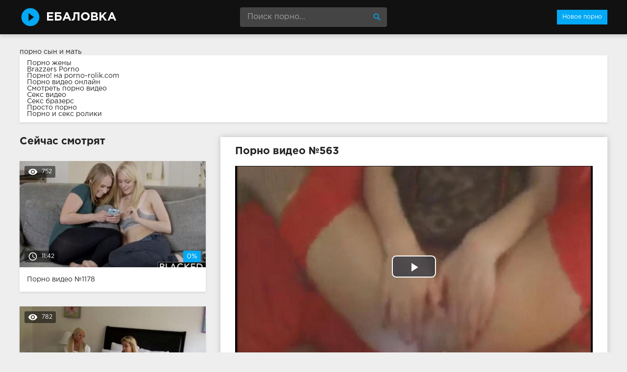

--- FILE ---
content_type: text/html; charset=windows-1251
request_url: http://ebalovka.com/563-video.html
body_size: 8112
content:
<!DOCTYPE html>
<html lang="ru">
<head>
<meta http-equiv="Content-Type" content="text/html; charset=windows-1251" />
<title>Порно №563</title>
<meta name="description" content="Смотреть онлайн и скачать бесплатно порно ролик №563 из категорий: частное, женушка" />
<link rel="canonical" href="http://ebalovka.com/563-video.html" />
<meta name="viewport" content="width=device-width, initial-scale=1.0" />
</head>
<body>
<!--LiveInternet counter--><script><!--
new Image().src = "//counter.yadro.ru/hit?r"+
escape(document.referrer)+((typeof(screen)=="undefined")?"":
";s"+screen.width+"*"+screen.height+"*"+(screen.colorDepth?
screen.colorDepth:screen.pixelDepth))+";u"+escape(document.URL)+
";h"+escape(document.title.substring(0,80))+
";"+Math.random();//--></script><!--/LiveInternet-->
<div class="wrap">

		<header class="header">
			<div class="header-in wrap-center fx-row fx-middle">
				<a href="/" class="logo fw700 nowrap">Ебаловка</a>
				<div class="search-box">
					<form id="quicksearch" method="post">
						<input type="hidden" name="do" value="search" />
						<input type="hidden" name="subaction" value="search" />
						<input id="story" name="story" placeholder="Поиск порно..." type="text" />
						<button type="submit" title="Найти"><span class="mat-icon">search</span></button>
					</form>
				</div>
				<ul class="h-menu">
					<li><a href="/" class="active">Новое порно</a></li>
				</ul>
				<div class="btn-menu"><span class="mat-icon">menu</span></div>
			</div>
		</header>
		
		<!-- END HEADER -->

		<main class="main wrap-center">
<a href="http://pornuha365.com/syn-trahnul-mat">порно сын и мать</a>
<style>.blockinfo{background-color: #fff; box-shadow: 0 2px 4px 0px rgba(0,0,0,0.1); padding: 10px 15px; margin-bottom: 30px}</style>
<div class="blockinfo">
			<a href="http://pornoledi.me/zheny/">Порно жены</a><br>
			<a href="http://brazzers-porno.info/">Brazzers Porno</a><br>
			<a href="http://porno-rolik.com/">Порно! на porno-rolik.com</a><br>
			<a href="http://trahino.net/">Порно видео онлайн</a><br>
			<a href="https://www.devka.club/porn/">Смотреть порно видео</a><br>
			<a href="http://sexovidos.com/">Секс видео</a><br>
			<a href="http://sex-brazzers.net/">Секс бразерс</a><br>
			<a href="http://prostaporno.org/">Просто порно</a><br>
			<a href="http://sex-roliki.net/">Порно и секс ролики</a><br></div>


			
			
			
			
			<div class=" clearfix">
				<article class="ignore-select full">
	
	<div class="fcols fx-row">
	
		<div class="fleft">
		
			<h1 class="items-title fw700">Порно видео №563</h1>
			
			<div class="fplayer video-box">
				<link href="/player/video-js.min.css" rel="stylesheet"> 
				<link href="/player/vst.min.css" rel="stylesheet">     
				<script src="/player/video.min.js"></script>    
				<script src="/player/vst.min.js"></script>    
				<video poster="http://ebalovka.com/thumbs/1000x562/10969.1.jpg" class="video-js vjs-big-play-centered vjs-16-9" controls preload="none" data-setup='{
					  "plugins": {
					  "vastClient": {
						"adTagUrl": "",
						"adCancelTimeout": 6000,
						"playAdAlways": true
						}
					  }
					}'> 
				   <source src="/video/aHR0cDovL3MwLnZpZHNjZG4uY29tLzIvMjAwMC8xMDk2OS5tcDQ=.mp4" type="video/mp4">
				</video>
			</div>
			
			<div class="fmeta clearfix">
			
			<div class="fmeta-rate" id="fmeta-rate-563">
				<div class="rate-plus" id="pluss-563" onclick="doRateLD('plus', '563');"><span class="mat-icon">thumb_up</span></div>
				<div class="rate-minus" id="minuss-563" onclick="doRateLD('minus', '563');"><span class="mat-icon">thumb_down</span></div>
				<div class="rate-counts"></div>
				<div class="rate-data"><span id="ratig-layer-563" class="ignore-select"><span class="ratingtypeplusminus ignore-select ratingzero" >0</span></span><span id="vote-num-id-563">0</span></div>
			</div>
			
				<div class="fm-item"><div>Зрителей</div>696</div>
				<div class="fm-item"><div>Продолжительность</div>7:17 минут</div>
				<div class="fm-item"><div>Скачать порно</div><a href="/video/aHR0cDovL3MwLnZpZHNjZG4uY29tLzIvMjAwMC8xMDk2OS5tcDQ=.mp4"  rel="nofollow" download>29.33 Мб</a></div>
			</div>

			<div class="full-tags"><b>Категории:</b> <a href="http://ebalovka.com/chastnoe/">Частное</a>, <a href="http://ebalovka.com/zhenushka/">Женушка</a></div>
			
			
		
			<div class="full-comms ignore-select" id="full-comms">
				<div class="comms-title fx-row fx-middle">
					<span>Комментарии (0)</span>
					<div class="add-comm-btn btn">Написать</div>
				</div>
				<form  method="post" name="dle-comments-form" id="dle-comments-form" ><!--noindex-->
<div class="add-comm-form clearfix" id="add-comm-form">
	
		
		<div class="ac-inputs fx-row">
			<input type="text" maxlength="35" name="name" id="name" placeholder="Ваше имя" />
			<!--<input type="text" maxlength="35" name="mail" id="mail" placeholder="Ваш e-mail (необязательно)" />-->
		</div>
		
			
		<div class="ac-textarea"><link rel="stylesheet" href="http://ebalovka.com/engine/editor/jscripts/froala/fonts/font-awesome.css">
<link rel="stylesheet" href="http://ebalovka.com/engine/editor/jscripts/froala/css/editor.css">
<script type="text/javascript">
	var text_upload = "Загрузка файлов и изображений на сервер";
</script>
<div class="wseditor"><textarea id="comments" name="comments" rows="10" cols="50" class="ajaxwysiwygeditor"></textarea></div></div>
			

			<div class="ac-protect">
				
				
				<div class="form-item clearfix imp">
					<label>Введите код с картинки:</label>
					<div class="form-secur">
						<input type="text" name="sec_code" id="sec_code" placeholder="Впишите код с картинки" maxlength="45" required /><a onclick="reload(); return false;" title="Кликните на изображение чтобы обновить код, если он неразборчив" href="#"><span id="dle-captcha"><img src="/engine/modules/antibot/antibot.php" alt="Кликните на изображение чтобы обновить код, если он неразборчив" width="160" height="80" /></span></a>
					</div>
				</div>
				
				
			</div>


	<div class="ac-submit clearfix">
		<button name="submit" type="submit">Отправить</button>
	</div>
	
</div>
<!--/noindex-->
		<input type="hidden" name="subaction" value="addcomment" />
		<input type="hidden" name="post_id" id="post_id" value="563" /></form>
				
<div id="dle-ajax-comments"></div>

				<!--dlenavigationcomments-->
			</div>
		
		</div>
		
		<div class="fright">
			<div class="items-title fw700">Сейчас смотрят</div>
			
				<div class="item">
					<a href="http://ebalovka.com/1178-video.html" class="item-link">
						<div class="item-in">
							<div class="item-img img-resp icon-left">
								<img src="/thumbs/400x225/9144.1.jpg" id="[9144]" alt="Порно #1178: ЖМЖ, Межрассовое, Жесть, Красавицы">
								<div class="item-meta meta-views"><span class="mat-icon">remove_red_eye</span>752</div>
								<div class="item-meta meta-time"><span class="mat-icon">access_time</span>11:42</div>
								<div class="item-meta meta-rate"><span class="ratingtypeplusminus ignore-select ratingzero" >0</span><span id="vote-num-id-1178" class="ignore-select">0</span></div>
							</div>
							<div class="item-title">Порно видео №1178</div>
						</div>
					</a>
				</div>
				<div class="item">
					<a href="http://ebalovka.com/2130-video.html" class="item-link">
						<div class="item-in">
							<div class="item-img img-resp icon-left">
								<img src="/thumbs/400x225/10304.1.jpg" id="[10304]" alt="Порно #2130: Куни, Лесби">
								<div class="item-meta meta-views"><span class="mat-icon">remove_red_eye</span>782</div>
								<div class="item-meta meta-time"><span class="mat-icon">access_time</span>23:27</div>
								<div class="item-meta meta-rate"><span class="ratingtypeplusminus ignore-select ratingzero" >0</span><span id="vote-num-id-2130" class="ignore-select">0</span></div>
							</div>
							<div class="item-title">Порно видео №2130</div>
						</div>
					</a>
				</div>
				<div class="item">
					<a href="http://ebalovka.com/1151-video.html" class="item-link">
						<div class="item-in">
							<div class="item-img img-resp icon-left">
								<img src="/thumbs/400x225/10319.1.jpg" id="[10319]" alt="Порно #1151: Минет, Сперма">
								<div class="item-meta meta-views"><span class="mat-icon">remove_red_eye</span>665</div>
								<div class="item-meta meta-time"><span class="mat-icon">access_time</span>21:18</div>
								<div class="item-meta meta-rate"><span class="ratingtypeplusminus ignore-select ratingzero" >0</span><span id="vote-num-id-1151" class="ignore-select">0</span></div>
							</div>
							<div class="item-title">Порно видео №1151</div>
						</div>
					</a>
				</div>
		</div>
		
	</div>
	
	<!-- END FCOLS -->
	
	<div class="items-header">
		<div class="items-title fw700">Рекомендуем похожие ролики</div>
	</div>
	<div class="items clearfix">
		
				<div class="item">
					<a href="http://ebalovka.com/2164-video.html" class="item-link">
						<div class="item-in">
							<div class="item-img img-resp icon-left">
								<img src="/thumbs/400x225/10859.1.jpg" id="[10859]" alt="Порно #2164: Зрелые, Классика, Толстые">
								<div class="item-meta meta-time"><span class="mat-icon">access_time</span>3:14</div>
							</div>
							<div class="item-title">Порно видео №2164</div>
						</div>
					</a>
				</div>
				<div class="item">
					<a href="http://ebalovka.com/2122-video.html" class="item-link">
						<div class="item-in">
							<div class="item-img img-resp icon-left">
								<img src="/thumbs/400x225/10688.1.jpg" id="[10688]" alt="Порно #2122: Классика, Раком, Домашка, Красавицы, Молодежь, Женушка">
								<div class="item-meta meta-time"><span class="mat-icon">access_time</span>3:20</div>
							</div>
							<div class="item-title">Порно видео №2122</div>
						</div>
					</a>
				</div>
				<div class="item">
					<a href="http://ebalovka.com/2091-video.html" class="item-link">
						<div class="item-in">
							<div class="item-img img-resp icon-left">
								<img src="/thumbs/400x225/9619.1.jpg" id="[9619]" alt="Порно #2091: Большие дойки, Дрочка, Зрелые, Частное, Мастурбация">
								<div class="item-meta meta-time"><span class="mat-icon">access_time</span>3:20</div>
							</div>
							<div class="item-title">Порно видео №2091</div>
						</div>
					</a>
				</div>
				<div class="item">
					<a href="http://ebalovka.com/2026-video.html" class="item-link">
						<div class="item-in">
							<div class="item-img img-resp icon-left">
								<img src="/thumbs/400x225/9630.1.jpg" id="[9630]" alt="Порно #2026: Молодежь, Частное, Студентки, Домашка, Худенькие, Женушка, Блондинки">
								<div class="item-meta meta-time"><span class="mat-icon">access_time</span>4:28</div>
							</div>
							<div class="item-title">Порно видео №2026</div>
						</div>
					</a>
				</div>
				<div class="item">
					<a href="http://ebalovka.com/1964-video.html" class="item-link">
						<div class="item-in">
							<div class="item-img img-resp icon-left">
								<img src="/thumbs/400x225/10870.1.jpg" id="[10870]" alt="Порно #1964: От первого лица, Частное, Анал, Замужние">
								<div class="item-meta meta-time"><span class="mat-icon">access_time</span>2:26</div>
							</div>
							<div class="item-title">Порно видео №1964</div>
						</div>
					</a>
				</div>
				<div class="item">
					<a href="http://ebalovka.com/1491-video.html" class="item-link">
						<div class="item-in">
							<div class="item-img img-resp icon-left">
								<img src="/thumbs/400x225/9413.1.jpg" id="[9413]" alt="Порно #1491: Частное">
								<div class="item-meta meta-time"><span class="mat-icon">access_time</span>0:47</div>
							</div>
							<div class="item-title">Порно видео №1491</div>
						</div>
					</a>
				</div>
				<div class="item">
					<a href="http://ebalovka.com/1111-video.html" class="item-link">
						<div class="item-in">
							<div class="item-img img-resp icon-left">
								<img src="/thumbs/400x225/10884.1.jpg" id="[10884]" alt="Порно #1111: Раком, Частное, Домашка, Женушка">
								<div class="item-meta meta-time"><span class="mat-icon">access_time</span>28:01</div>
							</div>
							<div class="item-title">Порно видео №1111</div>
						</div>
					</a>
				</div>
				<div class="item">
					<a href="http://ebalovka.com/916-video.html" class="item-link">
						<div class="item-in">
							<div class="item-img img-resp icon-left">
								<img src="/thumbs/400x225/9136.1.jpg" id="[9136]" alt="Порно #916: Чулки и колготки, Межрассовое, Раком, Сексом, Женушка">
								<div class="item-meta meta-time"><span class="mat-icon">access_time</span>11:31</div>
							</div>
							<div class="item-title">Порно видео №916</div>
						</div>
					</a>
				</div>
				<div class="item">
					<a href="http://ebalovka.com/502-video.html" class="item-link">
						<div class="item-in">
							<div class="item-img img-resp icon-left">
								<img src="/thumbs/400x225/9817.1.jpg" id="[9817]" alt="Порно #502: Частное, Женушка">
								<div class="item-meta meta-time"><span class="mat-icon">access_time</span>0:50</div>
							</div>
							<div class="item-title">Порно видео №502</div>
						</div>
					</a>
				</div>
				<div class="item">
					<a href="http://ebalovka.com/237-video.html" class="item-link">
						<div class="item-in">
							<div class="item-img img-resp icon-left">
								<img src="/thumbs/400x225/9721.1.jpg" id="[9721]" alt="Порно #237: Частное, Домашка, Женушка">
								<div class="item-meta meta-time"><span class="mat-icon">access_time</span>5:53</div>
							</div>
							<div class="item-title">Порно видео №237</div>
						</div>
					</a>
				</div>
				<div class="item">
					<a href="http://ebalovka.com/133-video.html" class="item-link">
						<div class="item-in">
							<div class="item-img img-resp icon-left">
								<img src="/thumbs/400x225/10554.1.jpg" id="[10554]" alt="Порно #133: Частное, Домашка">
								<div class="item-meta meta-time"><span class="mat-icon">access_time</span>8:00</div>
							</div>
							<div class="item-title">Порно видео №133</div>
						</div>
					</a>
				</div>
				<div class="item">
					<a href="http://ebalovka.com/17-video.html" class="item-link">
						<div class="item-in">
							<div class="item-img img-resp icon-left">
								<img src="/thumbs/400x225/9132.1.jpg" id="[9132]" alt="Порно #17: Частное, Женушка">
								<div class="item-meta meta-time"><span class="mat-icon">access_time</span>8:54</div>
							</div>
							<div class="item-title">Порно видео №17</div>
						</div>
					</a>
				</div>
	</div>
			
</article>
			</div>

			

			
			
		
		</main>
		
		<!-- END MAIN -->
		
		<nav class="nav">
			<ul class="nav-in wrap-center fx-row">
				<li><a href="/agent-na-kastinge/"><span>Агент на кастинге</span> <span>16</span></a></li>
<li><a href="/aziatochki/"><span>Азиаточки</span> <span>57</span></a></li>
<li><a href="/anal/"><span>Анал</span> <span>231</span></a></li>
<li><a href="/anilingus/"><span>Анилингус</span> <span>24</span></a></li>
<li><a href="/appetitnye-devki/"><span>Аппетитные девки</span> <span>10</span></a></li>
<li><a href="/basseyn/"><span>Бассейн</span> <span>18</span></a></li>
<li><a href="/bdsm/"><span>БДСМ</span> <span>10</span></a></li>
<li><a href="/belokurye/"><span>Белокурые</span> <span>16</span></a></li>
<li><a href="/blondinki/"><span>Блондинки</span> <span>133</span></a></li>
<li><a href="/bogatye/"><span>Богатые</span> <span>9</span></a></li>
<li><a href="/bolshie-doyki/"><span>Большие дойки</span> <span>245</span></a></li>
<li><a href="/britaya-pizda/"><span>Бритая пизда</span> <span>9</span></a></li>
<li><a href="/bryunetki/"><span>Брюнетки</span> <span>103</span></a></li>
<li><a href="/v-vannoy/"><span>В ванной</span> <span>19</span></a></li>
<li><a href="/v-gostyah/"><span>В гостях</span> <span>34</span></a></li>
<li><a href="/v-kvartire/"><span>В квартире</span> <span>29</span></a></li>
<li><a href="/v-kolledzhe/"><span>В колледже</span> <span>14</span></a></li>
<li><a href="/v-komnate/"><span>В комнате</span> <span>11</span></a></li>
<li><a href="/v-mashine/"><span>В машине</span> <span>9</span></a></li>
<li><a href="/v-obschage/"><span>В общаге</span> <span>9</span></a></li>
<li><a href="/v-ofise/"><span>В офисе</span> <span>10</span></a></li>
<li><a href="/v-ochkah/"><span>В очках</span> <span>49</span></a></li>
<li><a href="/v-plate/"><span>В платье</span> <span>9</span></a></li>
<li><a href="/v-spalne/"><span>В спальне</span> <span>9</span></a></li>
<li><a href="/v-tualete/"><span>В туалете</span> <span>14</span></a></li>
<li><a href="/vebka/"><span>Вебка</span> <span>12</span></a></li>
<li><a href="/vecherinki/"><span>Вечеринки</span> <span>10</span></a></li>
<li><a href="/vibrator/"><span>Вибратор</span> <span>27</span></a></li>
<li><a href="/vlagalische/"><span>Влагалище</span> <span>14</span></a></li>
<li><a href="/volosatye/"><span>Волосатые</span> <span>53</span></a></li>
<li><a href="/gluboko/"><span>Глубоко</span> <span>10</span></a></li>
<li><a href="/golye/"><span>Голые</span> <span>19</span></a></li>
<li><a href="/goryachie/"><span>Горячие</span> <span>45</span></a></li>
<li><a href="/grudastye-baby/"><span>Грудастые бабы</span> <span>36</span></a></li>
<li><a href="/gruppovuha/"><span>Групповуха</span> <span>254</span></a></li>
<li><a href="/damochka/"><span>Дамочка</span> <span>13</span></a></li>
<li><a href="/devicy/"><span>Девицы</span> <span>17</span></a></li>
<li><a href="/devushki/"><span>Девушки</span> <span>177</span></a></li>
<li><a href="/demonstriruet/"><span>Демонстрирует</span> <span>13</span></a></li>
<li><a href="/dildo/"><span>Дилдо</span> <span>67</span></a></li>
<li><a href="/direktor/"><span>Директор</span> <span>16</span></a></li>
<li><a href="/dlinnovolosye/"><span>Длинноволосые</span> <span>10</span></a></li>
<li><a href="/domashka/"><span>Домашка</span> <span>35</span></a></li>
<li><a href="/domohozyayki/"><span>Домохозяйки</span> <span>9</span></a></li>
<li><a href="/drochka/"><span>Дрочка</span> <span>262</span></a></li>
<li><a href="/zhenushka/"><span>Женушка</span> <span>56</span></a></li>
<li><a href="/zhest/"><span>Жесть</span> <span>77</span></a></li>
<li><a href="/zhmzh/"><span>ЖМЖ</span> <span>93</span></a></li>
<li><a href="/zhopy/"><span>Жопы</span> <span>19</span></a></li>
<li><a href="/zamuzhnie/"><span>Замужние</span> <span>20</span></a></li>
<li><a href="/zapisi-privatov/"><span>Записи приватов</span> <span>64</span></a></li>
<li><a href="/zastavili/"><span>Заставили</span> <span>10</span></a></li>
<li><a href="/zrelye/"><span>Зрелые</span> <span>199</span></a></li>
<li><a href="/igrushki/"><span>Игрушки</span> <span>90</span></a></li>
<li><a href="/intim/"><span>Интим</span> <span>12</span></a></li>
<li><a href="/kamshoty/"><span>Камшоты</span> <span>11</span></a></li>
<li><a href="/kasting/"><span>Кастинг</span> <span>49</span></a></li>
<li><a href="/kiski/"><span>Киски</span> <span>57</span></a></li>
<li><a href="/klassika/"><span>Классика</span> <span>401</span></a></li>
<li><a href="/klient/"><span>Клиент</span> <span>9</span></a></li>
<li><a href="/klitor/"><span>Клитор</span> <span>29</span></a></li>
<li><a href="/kollega/"><span>Коллега</span> <span>18</span></a></li>
<li><a href="/konchayut/"><span>Кончают</span> <span>53</span></a></li>
<li><a href="/krasavicy/"><span>Красавицы</span> <span>196</span></a></li>
<li><a href="/kudryavye/"><span>Кудрявые</span> <span>20</span></a></li>
<li><a href="/kuni/"><span>Куни</span> <span>140</span></a></li>
<li><a href="/laski/"><span>Ласки</span> <span>19</span></a></li>
<li><a href="/lesbi/"><span>Лесби</span> <span>118</span></a></li>
<li><a href="/lizhut/"><span>Лижут</span> <span>53</span></a></li>
<li><a href="/lyubovnik/"><span>Любовник</span> <span>85</span></a></li>
<li><a href="/masturbaciya/"><span>Мастурбация</span> <span>156</span></a></li>
<li><a href="/matyurki/"><span>Матюрки</span> <span>27</span></a></li>
<li><a href="/mezhrassovoe/"><span>Межрассовое</span> <span>92</span></a></li>
<li><a href="/mzhm/"><span>МЖМ</span> <span>63</span></a></li>
<li><a href="/milashki/"><span>Милашки</span> <span>27</span></a></li>
<li><a href="/milfy/"><span>Милфы</span> <span>37</span></a></li>
<li><a href="/minet/"><span>Минет</span> <span>466</span></a></li>
<li><a href="/mokraya-pilotka/"><span>Мокрая пилотка</span> <span>15</span></a></li>
<li><a href="/molodezh/"><span>Молодежь</span> <span>350</span></a></li>
<li><a href="/moskvichi/"><span>Москвичи</span> <span>10</span></a></li>
<li><a href="/mulatki/"><span>Мулатки</span> <span>12</span></a></li>
<li><a href="/na-kameru/"><span>На камеру</span> <span>54</span></a></li>
<li><a href="/na-krovati/"><span>На кровати</span> <span>15</span></a></li>
<li><a href="/na-prirode/"><span>На природе</span> <span>55</span></a></li>
<li><a href="/na-rabote/"><span>На работе</span> <span>51</span></a></li>
<li><a href="/na-stole/"><span>На столе</span> <span>10</span></a></li>
<li><a href="/na-ulice/"><span>На улице</span> <span>23</span></a></li>
<li><a href="/negrityanki/"><span>Негритянки</span> <span>31</span></a></li>
<li><a href="/negry/"><span>Негры</span> <span>44</span></a></li>
<li><a href="/nezhno/"><span>Нежно</span> <span>15</span></a></li>
<li><a href="/neobychnoe/"><span>Необычное</span> <span>18</span></a></li>
<li><a href="/nizhnee-bele/"><span>Нижнее белье</span> <span>13</span></a></li>
<li><a href="/oralnoe/"><span>Оральное</span> <span>18</span></a></li>
<li><a href="/orgazm/"><span>Оргазм</span> <span>31</span></a></li>
<li><a href="/orgii/"><span>Оргии</span> <span>16</span></a></li>
<li><a href="/ot-pervogo-lica/"><span>От первого лица</span> <span>122</span></a></li>
<li><a href="/ohrannik/"><span>Охранник</span> <span>10</span></a></li>
<li><a href="/piterskoe/"><span>Питерское</span> <span>12</span></a></li>
<li><a href="/podrugi/"><span>Подруги</span> <span>182</span></a></li>
<li><a href="/popki/"><span>Попки</span> <span>15</span></a></li>
<li><a href="/puhlye/"><span>Пухлые</span> <span>34</span></a></li>
<li><a href="/pyanye/"><span>Пьяные</span> <span>36</span></a></li>
<li><a href="/rakom/"><span>Раком</span> <span>148</span></a></li>
<li><a href="/retro/"><span>Ретро</span> <span>48</span></a></li>
<li><a href="/russkie/"><span>Русские</span> <span>118</span></a></li>
<li><a href="/ryzhie/"><span>Рыжие</span> <span>29</span></a></li>
<li><a href="/s-massazhistkoy/"><span>С массажисткой</span> <span>14</span></a></li>
<li><a href="/s-muzhem/"><span>С мужем</span> <span>24</span></a></li>
<li><a href="/sekretarshi/"><span>Секретарши</span> <span>17</span></a></li>
<li><a href="/seksom/"><span>Сексом</span> <span>179</span></a></li>
<li><a href="/seksualnye/"><span>Сексуальные</span> <span>25</span></a></li>
<li><a href="/sestra/"><span>Сестра</span> <span>9</span></a></li>
<li><a href="/skromnye/"><span>Скромные</span> <span>11</span></a></li>
<li><a href="/smuglye/"><span>Смуглые</span> <span>17</span></a></li>
<li><a href="/soblazn/"><span>Соблазн</span> <span>32</span></a></li>
<li><a href="/solo/"><span>Соло</span> <span>292</span></a></li>
<li><a href="/sosedi/"><span>Соседи</span> <span>69</span></a></li>
<li><a href="/soset-huy/"><span>Сосет хуй</span> <span>122</span></a></li>
<li><a href="/sperma/"><span>Сперма</span> <span>44</span></a></li>
<li><a href="/stariki-s-molodymi/"><span>Старики с молодыми</span> <span>34</span></a></li>
<li><a href="/strast/"><span>Страсть</span> <span>21</span></a></li>
<li><a href="/striptiz/"><span>Стриптиз</span> <span>16</span></a></li>
<li><a href="/stroynye/"><span>Стройные</span> <span>97</span></a></li>
<li><a href="/studentki/"><span>Студентки</span> <span>134</span></a></li>
<li><a href="/tancy/"><span>Танцы</span> <span>9</span></a></li>
<li><a href="/tolstye/"><span>Толстые</span> <span>56</span></a></li>
<li><a href="/trusiki/"><span>Трусики</span> <span>9</span></a></li>
<li><a href="/unizhenie/"><span>Унижение</span> <span>19</span></a></li>
<li><a href="/uchitel/"><span>Учитель</span> <span>21</span></a></li>
<li><a href="/fisting/"><span>Фистинг</span> <span>15</span></a></li>
<li><a href="/hozyain/"><span>Хозяин</span> <span>9</span></a></li>
<li><a href="/hudenkie/"><span>Худенькие</span> <span>32</span></a></li>
<li><a href="/chastnoe/"><span>Частное</span> <span>350</span></a></li>
<li><a href="/chernye/"><span>Черные</span> <span>43</span></a></li>
<li><a href="/chlen/"><span>Член</span> <span>155</span></a></li>
<li><a href="/chulki-i-kolgotki/"><span>Чулки и колготки</span> <span>76</span></a></li>
<li><a href="/shlyuhi/"><span>Шлюхи</span> <span>39</span></a></li>
<li><a href="/erotika/"><span>Эротика</span> <span>71</span></a></li>
<li><a href="/eroticheskiy-massazh/"><span>Эротический массаж</span> <span>28</span></a></li>
<li><a href="/yaponki/"><span>Японки</span> <span>20</span></a></li>

			</ul>
		</nav>
		
		<!-- END NAV -->

	
</div>

<!-- END WRAP -->
<link href="/templates/Default/style/styles.css" type="text/css" rel="stylesheet" />
<link href="/templates/Default/style/engine.css" type="text/css" rel="stylesheet" />
<script type="text/javascript" src="/engine/classes/js/jquery.js"></script>
<script type="text/javascript" src="/engine/classes/js/jqueryui.js"></script>
<script type="text/javascript" src="/engine/classes/js/dle_js.js"></script>
<script type="text/javascript" src="/engine/editor/jscripts/froala/editor.js"></script>
<script type="text/javascript" src="/engine/editor/jscripts/froala/languages/ru.js"></script>
<link media="screen" href="/engine/editor/css/default.css" type="text/css" rel="stylesheet" />
<script src="/templates/Default/js/libs.js"></script>
<script>
$(document).ready(function(){
	var cycle
	$('.item-img img').hover(function() {
		var maxArray = $(this).attr("id").match(/max\[(\d*)\]/i)
		if(maxArray) {
			var max = maxArray[1]
		} else {
			var max = 7
		}
		function plusone() {
			$(o).attr("src", $(o).attr("src").replace(/(\d*?).jpg/i, function (str, p1) {
				var p = Number(p1)
				if (p >= max) {
					return "1.jpg"
				} else {
					p++;
					return p + ".jpg"
				}
			}));
		}
		var o = $("<img>")
		$(o).attr("src", $(this).attr("src"));
		for (var i = 1; i <= max; i++) {
			plusone();
			$(o).attr("src", $(o).attr("src")).load();
		}
		o = this
		cycle = setInterval(plusone, 500);
	}, function() {
		clearInterval(cycle);
	});
});
</script>
<script type="text/javascript">
<!--
var dle_root       = '/';
var dle_admin      = '';
var dle_login_hash = '';
var dle_group      = 5;
var dle_skin       = 'Default';
var dle_wysiwyg    = '1';
var quick_wysiwyg  = '1';
var dle_act_lang   = ["Да", "Нет", "Ввод", "Отмена", "Сохранить", "Удалить", "Загрузка. Пожалуйста, подождите..."];
var menu_short     = 'Быстрое редактирование';
var menu_full      = 'Полное редактирование';
var menu_profile   = 'Просмотр профиля';
var menu_send      = 'Отправить сообщение';
var menu_uedit     = 'Админцентр';
var dle_info       = 'Информация';
var dle_confirm    = 'Подтверждение';
var dle_prompt     = 'Ввод информации';
var dle_req_field  = 'Заполните все необходимые поля';
var dle_del_agree  = 'Вы действительно хотите удалить? Данное действие невозможно будет отменить';
var dle_spam_agree = 'Вы действительно хотите отметить пользователя как спамера? Это приведёт к удалению всех его комментариев';
var dle_complaint  = 'Укажите текст Вашей жалобы для администрации:';
var dle_big_text   = 'Выделен слишком большой участок текста.';
var dle_orfo_title = 'Укажите комментарий для администрации к найденной ошибке на странице';
var dle_p_send     = 'Отправить';
var dle_p_send_ok  = 'Уведомление успешно отправлено';
var dle_save_ok    = 'Изменения успешно сохранены. Обновить страницу?';
var dle_reply_title= 'Ответ на комментарий';
var dle_tree_comm  = '0';
var dle_del_news   = 'Удалить статью';
var allow_dle_delete_news   = false;

jQuery(function($){
	
      $('#comments').froalaEditor({
        dle_root: dle_root,
        dle_upload_area : "comments",
        dle_upload_user : "",
        dle_upload_news : "0",
        width: '100%',
        height: '220',
        language: 'ru',
		placeholderText: '',
        enter: $.FroalaEditor.ENTER_BR,
        toolbarSticky: false,
        theme: 'gray',
        linkAlwaysNoFollow: false,
        linkInsertButtons: ['linkBack'],
        linkList:[],
        linkAutoPrefix: '',
        linkStyles: {
          'fr-strong': 'Bold',
          'fr-text-red': 'Red',
          'fr-text-blue': 'Blue',
          'fr-text-green': 'Green'
        },
        linkText: true,
		htmlAllowedTags: ['div', 'span', 'p', 'br', 'strong', 'em', 'ul', 'li', 'ol', 'b', 'u', 'i', 's', 'a', 'img'],
		htmlAllowedAttrs: ['class', 'href', 'alt', 'src', 'style', 'target'],
		pastePlain: true,
        imageInsertButtons: ['imageBack', '|', 'imageByURL'],
        imagePaste: false,
        imageStyles: {
          'fr-bordered': 'Borders',
          'fr-rounded': 'Rounded',
          'fr-padded': 'Padded',
          'fr-shadows': 'Shadows',
        },
		
        toolbarButtonsXS: ['bold', 'italic', 'underline', 'strikeThrough', '|', 'align', 'formatOL', 'formatUL', '|', 'insertLink', 'dleleech', 'emoticons', '|', 'dlehide', 'dlequote', 'dlespoiler'],

        toolbarButtonsSM: ['bold', 'italic', 'underline', 'strikeThrough', '|', 'align', 'formatOL', 'formatUL', '|', 'insertLink', 'dleleech', 'emoticons', '|', 'dlehide', 'dlequote', 'dlespoiler'],

        toolbarButtonsMD: ['bold', 'italic', 'underline', 'strikeThrough', '|', 'align', 'formatOL', 'formatUL', '|', 'insertLink', 'dleleech', 'emoticons', '|', 'dlehide', 'dlequote', 'dlespoiler'],

        toolbarButtons: ['bold', 'italic', 'underline', 'strikeThrough', '|', 'align', 'formatOL', 'formatUL', '|', 'insertLink', 'dleleech', 'emoticons', '|', 'dlehide', 'dlequote', 'dlespoiler']

      });

$('#dle-comments-form').submit(function() {
	doAddComments();
	return false;
});
});
//-->
</script>
<script defer src="https://static.cloudflareinsights.com/beacon.min.js/vcd15cbe7772f49c399c6a5babf22c1241717689176015" integrity="sha512-ZpsOmlRQV6y907TI0dKBHq9Md29nnaEIPlkf84rnaERnq6zvWvPUqr2ft8M1aS28oN72PdrCzSjY4U6VaAw1EQ==" data-cf-beacon='{"version":"2024.11.0","token":"ee9217ec2b4d46c79e8b9b1c786a0bb3","r":1,"server_timing":{"name":{"cfCacheStatus":true,"cfEdge":true,"cfExtPri":true,"cfL4":true,"cfOrigin":true,"cfSpeedBrain":true},"location_startswith":null}}' crossorigin="anonymous"></script>
</body>
</html>